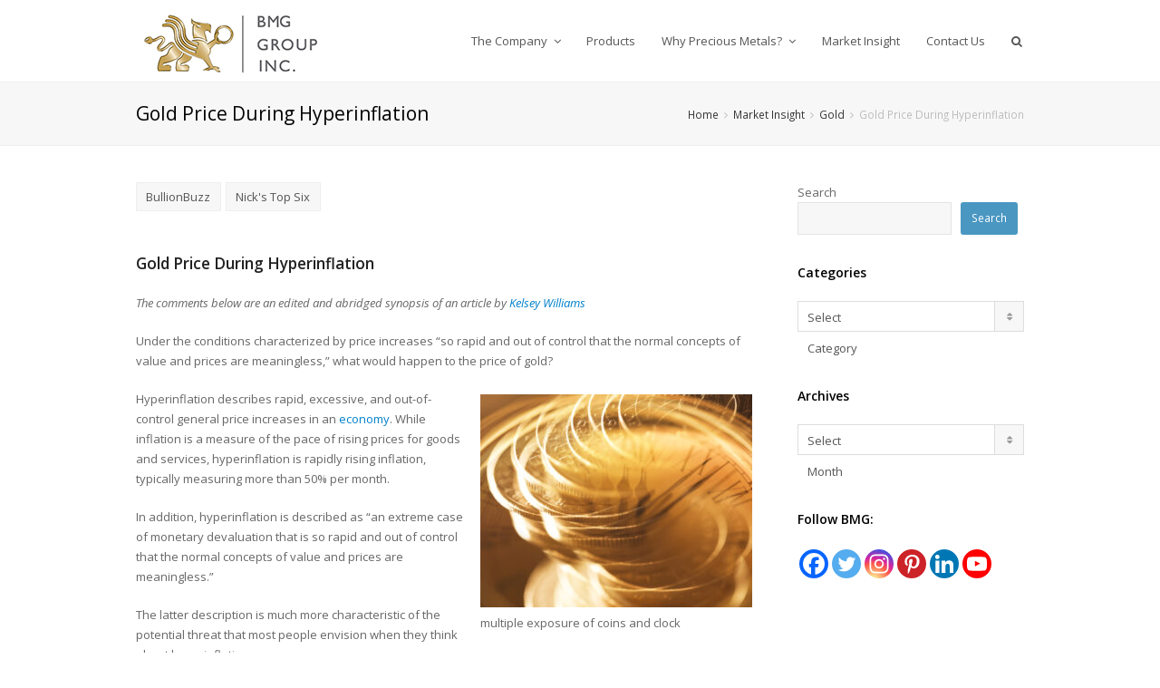

--- FILE ---
content_type: text/html; charset=utf-8
request_url: https://www.google.com/recaptcha/api2/aframe
body_size: 270
content:
<!DOCTYPE HTML><html><head><meta http-equiv="content-type" content="text/html; charset=UTF-8"></head><body><script nonce="XPT6wjRbR36MpFHQOAKhSw">/** Anti-fraud and anti-abuse applications only. See google.com/recaptcha */ try{var clients={'sodar':'https://pagead2.googlesyndication.com/pagead/sodar?'};window.addEventListener("message",function(a){try{if(a.source===window.parent){var b=JSON.parse(a.data);var c=clients[b['id']];if(c){var d=document.createElement('img');d.src=c+b['params']+'&rc='+(localStorage.getItem("rc::a")?sessionStorage.getItem("rc::b"):"");window.document.body.appendChild(d);sessionStorage.setItem("rc::e",parseInt(sessionStorage.getItem("rc::e")||0)+1);localStorage.setItem("rc::h",'1769286653991');}}}catch(b){}});window.parent.postMessage("_grecaptcha_ready", "*");}catch(b){}</script></body></html>

--- FILE ---
content_type: text/css
request_url: https://bmg-group.com/wp-content/cache/wpfc-minified/7xysd5df/41fxh.css
body_size: 149
content:
.cat_specific_rss{
}
.cat_specific_rss img{
padding:0px;
margin:0px 2px 0px 2px;
border:none;
}
.cat_specific_rss img a{
padding:0px;
margin:0px 2px 0px 2px;
border:none;
}
.cat_specific_rss_link{
font-size:8pt;
margin:5px 5px 5px 20px;
}
ul.cat_show_image > li{
background: url(//bmg-group.com/wp-content/plugins/category-specific-rss-feed-menu/rss_small_icon.png) no-repeat transparent;
list-style-type: none;
padding: 0 0 0 24px;
margin: 0px;
}
.cat_show_image ul > li{ background: url(//bmg-group.com/wp-content/plugins/category-specific-rss-feed-menu/rss_small_icon.png) no-repeat transparent;
list-style-type: none;
padding: 0 0 0 24px;
margin: 0px;
}
.tag_specific_rss ul > li{
list-style-type: none;
margin: 0px;
}